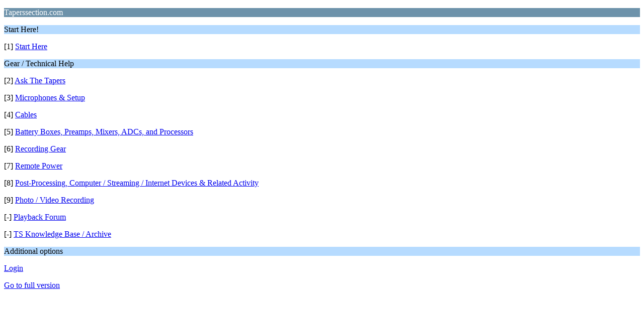

--- FILE ---
content_type: text/html; charset=UTF-8
request_url: https://taperssection.com/index.php?PHPSESSID=e63e5b136f43799de20f8b0d492142b0&wap2
body_size: 514
content:
<?xml version="1.0" encoding="UTF-8"?>
<!DOCTYPE html PUBLIC "-//WAPFORUM//DTD XHTML Mobile 1.0//EN" "http://www.wapforum.org/DTD/xhtml-mobile10.dtd">
<html xmlns="http://www.w3.org/1999/xhtml">
	<head>
		<title>Taperssection.com - Index</title>
		<link rel="canonical" href="https://taperssection.com/index.php" />
		<link rel="stylesheet" href="/Themes/default/css/wireless.css" type="text/css" />
	</head>
	<body>
		<p class="catbg">Taperssection.com</p>
		<p class="titlebg">Start Here!</p>
		<p class="windowbg">[1] <a href="https://taperssection.com/index.php?PHPSESSID=e63e5b136f43799de20f8b0d492142b0&amp;board=46.0;wap2" accesskey="1">Start Here</a></p>
		<p class="titlebg">Gear / Technical Help</p>
		<p class="windowbg">[2] <a href="https://taperssection.com/index.php?PHPSESSID=e63e5b136f43799de20f8b0d492142b0&amp;board=23.0;wap2" accesskey="2">Ask The Tapers</a></p>
		<p class="windowbg">[3] <a href="https://taperssection.com/index.php?PHPSESSID=e63e5b136f43799de20f8b0d492142b0&amp;board=3.0;wap2" accesskey="3">Microphones &amp; Setup</a></p>
		<p class="windowbg">[4] <a href="https://taperssection.com/index.php?PHPSESSID=e63e5b136f43799de20f8b0d492142b0&amp;board=29.0;wap2" accesskey="4">Cables</a></p>
		<p class="windowbg">[5] <a href="https://taperssection.com/index.php?PHPSESSID=e63e5b136f43799de20f8b0d492142b0&amp;board=4.0;wap2" accesskey="5">Battery Boxes, Preamps, Mixers, ADCs, and Processors</a></p>
		<p class="windowbg">[6] <a href="https://taperssection.com/index.php?PHPSESSID=e63e5b136f43799de20f8b0d492142b0&amp;board=11.0;wap2" accesskey="6">Recording Gear</a></p>
		<p class="windowbg">[7] <a href="https://taperssection.com/index.php?PHPSESSID=e63e5b136f43799de20f8b0d492142b0&amp;board=25.0;wap2" accesskey="7">Remote Power</a></p>
		<p class="windowbg">[8] <a href="https://taperssection.com/index.php?PHPSESSID=e63e5b136f43799de20f8b0d492142b0&amp;board=5.0;wap2" accesskey="8">Post-Processing, Computer / Streaming / Internet Devices &amp; Related Activity</a></p>
		<p class="windowbg">[9] <a href="https://taperssection.com/index.php?PHPSESSID=e63e5b136f43799de20f8b0d492142b0&amp;board=28.0;wap2" accesskey="9">Photo / Video Recording</a></p>
		<p class="windowbg">[-] <a href="https://taperssection.com/index.php?PHPSESSID=e63e5b136f43799de20f8b0d492142b0&amp;board=19.0;wap2">Playback Forum</a></p>
		<p class="windowbg">[-] <a href="https://taperssection.com/index.php?PHPSESSID=e63e5b136f43799de20f8b0d492142b0&amp;board=14.0;wap2">TS Knowledge Base / Archive</a></p>
		<p class="titlebg">Additional options</p>
		<p class="windowbg"><a href="https://taperssection.com/index.php?PHPSESSID=e63e5b136f43799de20f8b0d492142b0&amp;action=login;wap2">Login</a></p>
		<a href="https://taperssection.com/index.php?PHPSESSID=e63e5b136f43799de20f8b0d492142b0&amp;nowap" rel="nofollow">Go to full version</a>
	</body>
</html>